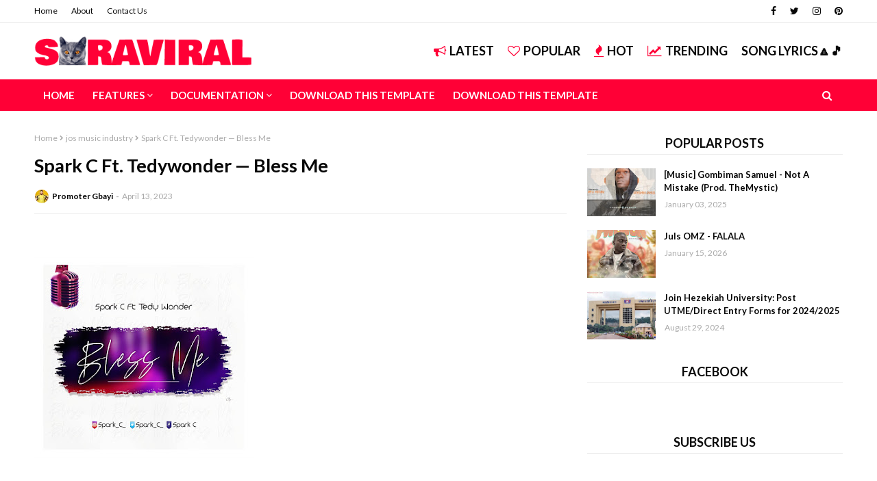

--- FILE ---
content_type: text/javascript; charset=UTF-8
request_url: https://www.jiggynonstop.com.ng/feeds/posts/default/-/jos%20music%20industry?alt=json-in-script&max-results=3&callback=jQuery112401416953546470654_1769020437123&_=1769020437124
body_size: 5303
content:
// API callback
jQuery112401416953546470654_1769020437123({"version":"1.0","encoding":"UTF-8","feed":{"xmlns":"http://www.w3.org/2005/Atom","xmlns$openSearch":"http://a9.com/-/spec/opensearchrss/1.0/","xmlns$blogger":"http://schemas.google.com/blogger/2008","xmlns$georss":"http://www.georss.org/georss","xmlns$gd":"http://schemas.google.com/g/2005","xmlns$thr":"http://purl.org/syndication/thread/1.0","id":{"$t":"tag:blogger.com,1999:blog-3653094930866897190"},"updated":{"$t":"2026-01-21T04:47:50.083-08:00"},"category":[{"term":"Education"},{"term":"Song lyrics"},{"term":"9ja latest music"},{"term":"entertainment"},{"term":"Gossip"},{"term":"👌Latest Music"},{"term":"bauchi state music industry"},{"term":"Kaduna music industry"},{"term":"African music"},{"term":"audio + video"},{"term":"Abuja music industry"},{"term":"Ep"},{"term":"Northern nigeria music"},{"term":"jos music industry"},{"term":"zambian music"},{"term":"Football"},{"term":"Lagos music industry"},{"term":"🔥 Gospel Music"},{"term":"Event"},{"term":"News"},{"term":"Artist Biography"},{"term":"Music"},{"term":"Freebeat"},{"term":"Dj mixtapes"},{"term":"MUSIC ALBUM"},{"term":"articles"},{"term":"Job updates"},{"term":"latest nigerian news"},{"term":"business"},{"term":"Awards"},{"term":"scholarships"},{"term":"Adamawa state music industry"},{"term":"kaduna state"},{"term":"Biography"},{"term":"South africa"},{"term":"nasarawa state artist"},{"term":"Taraba state music"},{"term":"🔥 Gospel"},{"term":"Politics news"},{"term":"Naija music Videos"},{"term":"Benue state music industry"},{"term":"Mixtape"},{"term":"Latest comedy videos"},{"term":"minna music industry"},{"term":"wizkid"},{"term":"Album"},{"term":"Kano state updates"},{"term":"Health and Lifestyle"},{"term":"Burna boy songs"},{"term":"International News"},{"term":"bauchi state"},{"term":"free beat"},{"term":"davido latest songs"},{"term":"CELEBRITY GIST"},{"term":"VIDEO"},{"term":"Lagos state"},{"term":"Nasty c"},{"term":"yoga"},{"term":"foreign movie"},{"term":"Mavin records songs"},{"term":"Tekno latest songs"},{"term":"American music"},{"term":"Gospel"},{"term":"Movie"},{"term":"Technology talks"},{"term":"top 10 songs"},{"term":"Breaking news"},{"term":"French Movies"},{"term":"Kizz daniel latest songs"},{"term":"Skiibii latest songs"},{"term":"Sport news"},{"term":"Zinoleesky latest songs"},{"term":"pejar King"},{"term":"BbNaija updates"},{"term":"Birthday"},{"term":"Blaqbonez updates"},{"term":"Colleges updates"},{"term":"GIST"},{"term":"Indian movies"},{"term":"Portable"},{"term":"naira marley songs"},{"term":"rema songs"},{"term":"vector latest songs"},{"term":"Japanese movies"},{"term":"Oxlade"},{"term":"Polytechnics updates"},{"term":"joeboy songs"},{"term":"mayorkun songs"},{"term":"Bella shmurda updates"},{"term":"Dj Ab black"},{"term":"Fireboy latest songs"},{"term":"Gombe music industry"},{"term":"Korean movies"},{"term":"Next rated artists"},{"term":"Victor AD"},{"term":"adekunle gold latest songs"},{"term":"erigga latest songs"},{"term":"tiwa savage latest songs"},{"term":"yemi alade songs"},{"term":"Crime"},{"term":"Dbanj latest songs"},{"term":"Dj cuppy"},{"term":"Dremo latest songs"},{"term":"Flavour latest songs"},{"term":"Magnito latest songs"},{"term":"Mr eazi latest songs"},{"term":"Niniola"},{"term":"Olamide songs"},{"term":"Omah lay"},{"term":"Trending"},{"term":"buju latest songs"},{"term":"falz songs"},{"term":"realblogmusic"},{"term":"teni"},{"term":"wande coal latest songs"},{"term":"Amtentertain"},{"term":"Blog"},{"term":"Brt shadow promotions"},{"term":"Cdq songs"},{"term":"Cheque"},{"term":"Chinko.Ekun songs"},{"term":"Gombe"},{"term":"Ice prince updates"},{"term":"Jos"},{"term":"Neco and Waec"},{"term":"Odumodublvck"},{"term":"Oritse Femi"},{"term":"Peruzzi songs"},{"term":"Plateau state"},{"term":"Post Utme updates"},{"term":"Rexxie"},{"term":"Simi latest songs"},{"term":"Timaya latest songs"},{"term":"Videos"},{"term":"ckay latest songs"},{"term":"death"},{"term":"reminisce"},{"term":"runtown latest songs"},{"term":"tems"},{"term":" Ujor Goodness okuoma"},{"term":"Adamawa state"},{"term":"Almasihu"},{"term":"Blaqbonez"},{"term":"Blogging"},{"term":"Boj songs"},{"term":"CHALLENGE"},{"term":"Cardi b updates"},{"term":"Chinese Movies"},{"term":"Chocolate city"},{"term":"DJ KHAYVIBEZ"},{"term":"DJ SKIMMER"},{"term":"Dj crispy"},{"term":"DjMondo"},{"term":"Dope Hackaliah"},{"term":"G-ben"},{"term":"Gov. Fintiri"},{"term":"Hypeman Pops"},{"term":"IMO state news"},{"term":"Jamb updates"},{"term":"Kcee latest songs"},{"term":"Lil frosh songs"},{"term":"Lyrics Video"},{"term":"Lyta latest songs"},{"term":"Mahde"},{"term":"Mr P latest songs"},{"term":"Newine"},{"term":"Not All That"},{"term":"Nysc news"},{"term":"Performance"},{"term":"Prince Julee"},{"term":"Qdot"},{"term":"Quiddy"},{"term":"REAL NAIJA MUSIC"},{"term":"Reekadoo banks latest music"},{"term":"Rema"},{"term":"Rudeboy"},{"term":"Ruger"},{"term":"Say hi to Kelly"},{"term":"Sean tizzle songs"},{"term":"Strike update"},{"term":"Technician"},{"term":"Thai movies"},{"term":"Uk Tour"},{"term":"You Deserve It"},{"term":"best of Asake"},{"term":"chocolate city cypher"},{"term":"diamond platnumz latest songs"},{"term":"dice ailes latest songs"},{"term":"donjazzy"},{"term":"featured"},{"term":"gh"},{"term":"gombe artist"},{"term":"https:\/\/www.youtube.com\/watch?v=BmC6EiV-cjY"},{"term":"https:\/\/www.youtube.com\/watch?v=HYQPq4wQIAA"},{"term":"https:\/\/www.youtube.com\/watch?v=_kJJf4gC8tg"},{"term":"https:\/\/www.youtube.com\/watch?v=oiehwAVzymc"},{"term":"https:\/\/youtu.be\/-GRWGUQn5ZU"},{"term":"https:\/\/youtu.be\/-HY9u9Amiko"},{"term":"https:\/\/youtu.be\/0C0Awrmf7Iw"},{"term":"https:\/\/youtu.be\/0S6HEuCxmJU"},{"term":"https:\/\/youtu.be\/3SRv5GMkwlc"},{"term":"https:\/\/youtu.be\/7U4v9gRreLY"},{"term":"https:\/\/youtu.be\/9BWtNr6oDwA"},{"term":"https:\/\/youtu.be\/9iIBKhsn6O0"},{"term":"https:\/\/youtu.be\/9mFjhxtJ3CE"},{"term":"https:\/\/youtu.be\/A_TyFUXks8s"},{"term":"https:\/\/youtu.be\/AzY9rkm3T1E"},{"term":"https:\/\/youtu.be\/B7NiFIoYHvk"},{"term":"https:\/\/youtu.be\/DT5sWwWWmmA"},{"term":"https:\/\/youtu.be\/E8dnv1K9zrU"},{"term":"https:\/\/youtu.be\/EwaWlYcnFBs"},{"term":"https:\/\/youtu.be\/FSfK0IhVVf0"},{"term":"https:\/\/youtu.be\/Hva-7WhJEEc"},{"term":"https:\/\/youtu.be\/JnkSuOdIJ-8"},{"term":"https:\/\/youtu.be\/KyYR9UeFn1A"},{"term":"https:\/\/youtu.be\/Lmn82RPR4tE"},{"term":"https:\/\/youtu.be\/NbhAFsFTcuw"},{"term":"https:\/\/youtu.be\/NzZIgGH7Kzk"},{"term":"https:\/\/youtu.be\/O0SbFiE6LMk"},{"term":"https:\/\/youtu.be\/O4CxjiBG2Sk"},{"term":"https:\/\/youtu.be\/OZXQCvrw0Hw"},{"term":"https:\/\/youtu.be\/PNfkgIp8Irk"},{"term":"https:\/\/youtu.be\/Po4SHClQxK4"},{"term":"https:\/\/youtu.be\/QQMKIHDpX4s"},{"term":"https:\/\/youtu.be\/Q_9DNG__8vM"},{"term":"https:\/\/youtu.be\/R_uFCw4Fh_Q"},{"term":"https:\/\/youtu.be\/RhgO6tMycIk"},{"term":"https:\/\/youtu.be\/TVJRvLef0uw"},{"term":"https:\/\/youtu.be\/TkYMfKGRTDo"},{"term":"https:\/\/youtu.be\/UXx_Nyql8lI"},{"term":"https:\/\/youtu.be\/XP3aoQrGmzY"},{"term":"https:\/\/youtu.be\/X_-pV4SBhx4"},{"term":"https:\/\/youtu.be\/Yrlqf0-hlew"},{"term":"https:\/\/youtu.be\/_lHOhxjOtQU"},{"term":"https:\/\/youtu.be\/aVNDKkfNsfk"},{"term":"https:\/\/youtu.be\/bDlzD92vXCM"},{"term":"https:\/\/youtu.be\/dE9IIqcHX1Y"},{"term":"https:\/\/youtu.be\/fDqfvM_Xf58"},{"term":"https:\/\/youtu.be\/fSXA1hhifWU"},{"term":"https:\/\/youtu.be\/gvsLxgYZ6I8"},{"term":"https:\/\/youtu.be\/jjWn8VZ_IUE"},{"term":"https:\/\/youtu.be\/kbWDKcoiM7w"},{"term":"https:\/\/youtu.be\/lvRHyR32lr0"},{"term":"https:\/\/youtu.be\/lvr8zWZr-aI"},{"term":"https:\/\/youtu.be\/ndviNgHCRNY"},{"term":"https:\/\/youtu.be\/oqMHzgs4uww"},{"term":"https:\/\/youtu.be\/pNfTI9qS7E4"},{"term":"https:\/\/youtu.be\/qOlycbpdooc"},{"term":"https:\/\/youtu.be\/r24sk5aikBM"},{"term":"https:\/\/youtu.be\/spTepwLAFH0"},{"term":"https:\/\/youtu.be\/tLWk8dadN24"},{"term":"https:\/\/youtu.be\/tXhknKf__Fo"},{"term":"https:\/\/youtu.be\/v5Z9cUOB7UQ"},{"term":"https:\/\/youtu.be\/vsm-T9uBH4U"},{"term":"https:\/\/youtu.be\/wdJgjc4h1Yk"},{"term":"https:\/\/youtu.be\/xEzjQlw9aqM"},{"term":"https:\/\/youtu.be\/y6ad7WV7f34"},{"term":"https:\/\/youtu.be\/zszG9lQYgkg"},{"term":"masterkraft"},{"term":"nel carter songs"},{"term":"patoranking latest songs"},{"term":"pheelz"},{"term":"photography"},{"term":"phyno songs"},{"term":"refix Beat"},{"term":"roddy pee"},{"term":"update"},{"term":"ycee songs"}],"title":{"type":"text","$t":".Jiggy Nonstop media"},"subtitle":{"type":"html","$t":""},"link":[{"rel":"http://schemas.google.com/g/2005#feed","type":"application/atom+xml","href":"http:\/\/www.jiggynonstop.com.ng\/feeds\/posts\/default"},{"rel":"self","type":"application/atom+xml","href":"http:\/\/www.blogger.com\/feeds\/3653094930866897190\/posts\/default\/-\/jos+music+industry?alt=json-in-script\u0026max-results=3"},{"rel":"alternate","type":"text/html","href":"http:\/\/www.jiggynonstop.com.ng\/search\/label\/jos%20music%20industry"},{"rel":"hub","href":"http://pubsubhubbub.appspot.com/"},{"rel":"next","type":"application/atom+xml","href":"http:\/\/www.blogger.com\/feeds\/3653094930866897190\/posts\/default\/-\/jos+music+industry\/-\/jos+music+industry?alt=json-in-script\u0026start-index=4\u0026max-results=3"}],"author":[{"name":{"$t":"Unknown"},"email":{"$t":"noreply@blogger.com"},"gd$image":{"rel":"http://schemas.google.com/g/2005#thumbnail","width":"16","height":"16","src":"https:\/\/img1.blogblog.com\/img\/b16-rounded.gif"}}],"generator":{"version":"7.00","uri":"http://www.blogger.com","$t":"Blogger"},"openSearch$totalResults":{"$t":"195"},"openSearch$startIndex":{"$t":"1"},"openSearch$itemsPerPage":{"$t":"3"},"entry":[{"id":{"$t":"tag:blogger.com,1999:blog-3653094930866897190.post-5816017089365507758"},"published":{"$t":"2024-02-13T22:55:00.000-08:00"},"updated":{"$t":"2024-02-13T22:55:49.364-08:00"},"category":[{"scheme":"http://www.blogger.com/atom/ns#","term":"jos music industry"}],"title":{"type":"text","$t":"[Music] Shedy Adams - Therapy (Prod. Vicman)"},"content":{"type":"html","$t":"\u003Cp\u003E\u0026nbsp;\u003C\/p\u003E\u003Cdiv class=\"separator\" style=\"clear: both; text-align: center;\"\u003E\u003Ca href=\"https:\/\/blogger.googleusercontent.com\/img\/b\/R29vZ2xl\/AVvXsEiHa6REl9ORhtmaasR9-tTxLW4HJycjki5SuFL1XqZVhyvm0R2aLZ5qc_wPS4ZTA06h0GUMqkSmhJxzGYaLo77DlwsXATcs1ccaRn7aqPCaIecdtKlKr-7dqe5Zr20DVWRms6rk58VN0KOKgnyEx5G6yoQB8MBWeOu1GRiHqK6Y4oGnqdkQp3zvAQ\/s2560\/IMG-20240209-WA0078.jpg\" style=\"margin-left: 1em; margin-right: 1em;\"\u003E\u003Cimg border=\"0\" data-original-height=\"2560\" data-original-width=\"2560\" src=\"https:\/\/blogger.googleusercontent.com\/img\/b\/R29vZ2xl\/AVvXsEiHa6REl9ORhtmaasR9-tTxLW4HJycjki5SuFL1XqZVhyvm0R2aLZ5qc_wPS4ZTA06h0GUMqkSmhJxzGYaLo77DlwsXATcs1ccaRn7aqPCaIecdtKlKr-7dqe5Zr20DVWRms6rk58VN0KOKgnyEx5G6yoQB8MBWeOu1GRiHqK6Y4oGnqdkQp3zvAQ\/s16000\/IMG-20240209-WA0078.jpg\" title=\"[Music] Shedy Adams - Therapy (Prod. Vicman)\" \/\u003E\u003C\/a\u003E\u003C\/div\u003E[Music] Shedy Adams - Therapy\u0026nbsp;\u003Cp\u003E\u003C\/p\u003E\u003Cp\u003E\u0026nbsp;\u003C\/p\u003E\u003Cp\u003EJos - Nigerian based artist '\u003Cb\u003ESHEDY ADAMS\u003C\/b\u003E', Also known as lover boy, would not let the valentines pass without giving lovers a hit go vibe to, he dropped a new song titled 'THERAPY'.\u0026nbsp;\u003C\/p\u003E\u003Cp\u003E\u003Cb\u003E\u003C\/b\u003E\u003C\/p\u003E\u003Cblockquote\u003E\u003Cp\u003E\u003Cb\u003E\u003Ca href=\"https:\/\/www.jiggynonstop.com.ng\/2024\/02\/mixtape-cooldj-sunnyjay-mashup-mixtape.html\"\u003ETRENDING: 🔥Mixtape] CoolDj Sunnyjay - Mashup Mixtape\u003C\/a\u003E\u003C\/b\u003E\u003C\/p\u003E\u003Cp\u003E\u003C\/p\u003E\u003C\/blockquote\u003E\u003Cp\u003E\u003Cbr \/\u003E\u003C\/p\u003E\u003Cp\u003EThis serves as Shedy Adams first song for the year 2024. Therapy is An Afro-love song, it was produced by Vicman. Shedy Adams hopes to keep the flag flying, from this new release, he wants to keep it consistent. Download and share;\u003C\/p\u003E\u003Cp\u003E\u003Cbr \/\u003E\u003C\/p\u003E\u003Cp\u003E\u003Cbr \/\u003E\u003C\/p\u003E\u003Cp\u003E\u003Ci\u003E\u003Cb\u003E\u003Ca href=\"https:\/\/www.opendrive.com\/download\/OTdfODIyODM1MDRfaVB1M2M?folder_id=OTdfNzA1NjM3M19rVkpLYQ\"\u003EDOWNLOAD MUSIC\u003C\/a\u003E\u003C\/b\u003E\u003C\/i\u003E\u003C\/p\u003E\u003Cp\u003E\u003Ci\u003E\u003Cb\u003E\u003Ca href=\"https:\/\/www.opendrive.com\/download\/OTdfODIyODM1MDRfaVB1M2M?folder_id=OTdfNzA1NjM3M19rVkpLYQ\"\u003ETHERAPY\u003C\/a\u003E\u003C\/b\u003E\u003C\/i\u003E\u003C\/p\u003E\u003Cp\u003E\u003Ci\u003E\u003Cb\u003E\u003Cbr \/\u003E\u003C\/b\u003E\u003C\/i\u003E\u003C\/p\u003E\u003Cp\u003E\u003Ci\u003E\u003Cb\u003E\u003Cbr \/\u003E\u003C\/b\u003E\u003C\/i\u003E\u003C\/p\u003E\u003Cp\u003E\u003Ci\u003E\u003Cb\u003ESTREAM ON AUDIOMACK\n  \u003Ciframe frameborder=\"0\" height=\"252\" scrolling=\"no\" src=\"https:\/\/audiomack.com\/embed\/shedy-adams\/song\/therapy-wave\" title=\"Therapy Wave\" width=\"100%\"\u003E\u003C\/iframe\u003E\n  \n  \u003C\/b\u003E\u003C\/i\u003E\u003C\/p\u003E"},"link":[{"rel":"replies","type":"application/atom+xml","href":"http:\/\/www.jiggynonstop.com.ng\/feeds\/5816017089365507758\/comments\/default","title":"Post Comments"},{"rel":"replies","type":"text/html","href":"http:\/\/www.jiggynonstop.com.ng\/2024\/02\/music-shedy-adams-therapy-prod-vicman.html#comment-form","title":"1 Comments"},{"rel":"edit","type":"application/atom+xml","href":"http:\/\/www.blogger.com\/feeds\/3653094930866897190\/posts\/default\/5816017089365507758"},{"rel":"self","type":"application/atom+xml","href":"http:\/\/www.blogger.com\/feeds\/3653094930866897190\/posts\/default\/5816017089365507758"},{"rel":"alternate","type":"text/html","href":"http:\/\/www.jiggynonstop.com.ng\/2024\/02\/music-shedy-adams-therapy-prod-vicman.html","title":"[Music] Shedy Adams - Therapy (Prod. Vicman)"}],"author":[{"name":{"$t":"Unknown"},"email":{"$t":"noreply@blogger.com"},"gd$image":{"rel":"http://schemas.google.com/g/2005#thumbnail","width":"16","height":"16","src":"https:\/\/img1.blogblog.com\/img\/b16-rounded.gif"}}],"media$thumbnail":{"xmlns$media":"http://search.yahoo.com/mrss/","url":"https:\/\/blogger.googleusercontent.com\/img\/b\/R29vZ2xl\/AVvXsEiHa6REl9ORhtmaasR9-tTxLW4HJycjki5SuFL1XqZVhyvm0R2aLZ5qc_wPS4ZTA06h0GUMqkSmhJxzGYaLo77DlwsXATcs1ccaRn7aqPCaIecdtKlKr-7dqe5Zr20DVWRms6rk58VN0KOKgnyEx5G6yoQB8MBWeOu1GRiHqK6Y4oGnqdkQp3zvAQ\/s72-c\/IMG-20240209-WA0078.jpg","height":"72","width":"72"},"thr$total":{"$t":"1"}},{"id":{"$t":"tag:blogger.com,1999:blog-3653094930866897190.post-18784047737371073"},"published":{"$t":"2024-01-16T06:32:00.000-08:00"},"updated":{"$t":"2024-01-16T06:32:54.965-08:00"},"category":[{"scheme":"http://www.blogger.com/atom/ns#","term":"jos music industry"}],"title":{"type":"text","$t":" Oma P Ft. Young G - Zaddy Remix Mp3 Download"},"content":{"type":"html","$t":"\u003Cp\u003E\u0026nbsp;\u003C\/p\u003E\u003Cdiv class=\"separator\" style=\"clear: both; text-align: center;\"\u003E\u003Ca href=\"https:\/\/blogger.googleusercontent.com\/img\/b\/R29vZ2xl\/AVvXsEg-OL6ZTAMgVL8LSPGC08c9nBewJ131vaVQJ6j3BlaBdYydde2tdZ9wlcPceDL-LRYQTrsvV1mxoRGO5WkPRczq5FKTQZ55LenTJnQe25nvwK4KV5tTSHyb7OYbnvTmLyCepk7HoYty0j2mTng2xH5jgGUo12cSN0MsZph1qDxz_gd-iCEmOszdZQ\/s600\/IMG-20240116-WA0009-scaled.jpg\" imageanchor=\"1\" style=\"margin-left: 1em; margin-right: 1em;\"\u003E\u003Cimg border=\"0\" data-original-height=\"600\" data-original-width=\"600\" src=\"https:\/\/blogger.googleusercontent.com\/img\/b\/R29vZ2xl\/AVvXsEg-OL6ZTAMgVL8LSPGC08c9nBewJ131vaVQJ6j3BlaBdYydde2tdZ9wlcPceDL-LRYQTrsvV1mxoRGO5WkPRczq5FKTQZ55LenTJnQe25nvwK4KV5tTSHyb7OYbnvTmLyCepk7HoYty0j2mTng2xH5jgGUo12cSN0MsZph1qDxz_gd-iCEmOszdZQ\/s16000\/IMG-20240116-WA0009-scaled.jpg\" title=\"Oma P Ft. Young G Zaddy Remix Mp3 Download\" \/\u003E\u003C\/a\u003E\u003C\/div\u003E\u003Cbr \/\u003E\u003Cp\u003E\u003C\/p\u003E\u003Cp\u003E\u003Cbr \/\u003E\u003C\/p\u003E\u003Cp\u003EOma P Ft. Young G Zaddy Remix Mp3 Download\u0026nbsp;\u003C\/p\u003E\u003Cp\u003ETo set the new year in motion \u003Cb\u003EOma P\u003C\/b\u003E unveils the Remix for his hit hiphop track “\u003Cb\u003EZaddy\u003C\/b\u003E”. Featuring \u003Cb\u003EYoung Gee\u003C\/b\u003E, this collaboration is characterized by finesse and lifestyle as it clearly defines hiphop culture and a ballers lifestyle.\u003C\/p\u003E\u003Cp\u003E\u003Cbr \/\u003E\u003C\/p\u003E\u003Cp\u003EThis is why they call him Zaddy!\u003C\/p\u003E\u003Cp\u003E\u003Cbr \/\u003E\u003C\/p\u003E\u003Cp\u003EListen and enjoy\u003C\/p\u003E\u003Cp\u003E\u003Cbr \/\u003E\u003C\/p\u003E\u003Cp\u003ESigned: Kareem Music Empire ©️ 2024\u003C\/p\u003E\u003Cp\u003E\u003Cbr \/\u003E\u003C\/p\u003E\u003Cp\u003E\u003Cb\u003E\u003Ca href=\"https:\/\/www.djbombo.com.ng\/wp-content\/uploads\/2024\/01\/Oma-P-Ft.-Young-G-%E2%80%93-Zaddy-Remix.mp3\"\u003EDOWNLOAD MUSIC\u003C\/a\u003E\u003C\/b\u003E\u003C\/p\u003E\u003Cp\u003E\u003Cb\u003E\u003Ca href=\"https:\/\/www.djbombo.com.ng\/wp-content\/uploads\/2024\/01\/Oma-P-Ft.-Young-G-%E2%80%93-Zaddy-Remix.mp3\"\u003EZADDY REMIX\u003C\/a\u003E\u003C\/b\u003E\u003C\/p\u003E\u003Cp\u003E\u003Cbr \/\u003E\u003C\/p\u003E\u003Cp\u003E\u003Cbr \/\u003E\u003C\/p\u003E"},"link":[{"rel":"replies","type":"application/atom+xml","href":"http:\/\/www.jiggynonstop.com.ng\/feeds\/18784047737371073\/comments\/default","title":"Post Comments"},{"rel":"replies","type":"text/html","href":"http:\/\/www.jiggynonstop.com.ng\/2024\/01\/oma-p-ft-young-g-zaddy-remix-mp3.html#comment-form","title":"0 Comments"},{"rel":"edit","type":"application/atom+xml","href":"http:\/\/www.blogger.com\/feeds\/3653094930866897190\/posts\/default\/18784047737371073"},{"rel":"self","type":"application/atom+xml","href":"http:\/\/www.blogger.com\/feeds\/3653094930866897190\/posts\/default\/18784047737371073"},{"rel":"alternate","type":"text/html","href":"http:\/\/www.jiggynonstop.com.ng\/2024\/01\/oma-p-ft-young-g-zaddy-remix-mp3.html","title":" Oma P Ft. Young G - Zaddy Remix Mp3 Download"}],"author":[{"name":{"$t":"Unknown"},"email":{"$t":"noreply@blogger.com"},"gd$image":{"rel":"http://schemas.google.com/g/2005#thumbnail","width":"16","height":"16","src":"https:\/\/img1.blogblog.com\/img\/b16-rounded.gif"}}],"media$thumbnail":{"xmlns$media":"http://search.yahoo.com/mrss/","url":"https:\/\/blogger.googleusercontent.com\/img\/b\/R29vZ2xl\/AVvXsEg-OL6ZTAMgVL8LSPGC08c9nBewJ131vaVQJ6j3BlaBdYydde2tdZ9wlcPceDL-LRYQTrsvV1mxoRGO5WkPRczq5FKTQZ55LenTJnQe25nvwK4KV5tTSHyb7OYbnvTmLyCepk7HoYty0j2mTng2xH5jgGUo12cSN0MsZph1qDxz_gd-iCEmOszdZQ\/s72-c\/IMG-20240116-WA0009-scaled.jpg","height":"72","width":"72"},"thr$total":{"$t":"0"}},{"id":{"$t":"tag:blogger.com,1999:blog-3653094930866897190.post-5256304784488051305"},"published":{"$t":"2023-12-22T00:43:00.000-08:00"},"updated":{"$t":"2023-12-22T00:43:57.265-08:00"},"category":[{"scheme":"http://www.blogger.com/atom/ns#","term":"jos music industry"}],"title":{"type":"text","$t":"[Music] Lil Deey - Bellingham (Prod. Realtricks)"},"content":{"type":"html","$t":"\u003Cp\u003E\u0026nbsp;\u003C\/p\u003E\u003Cdiv class=\"separator\" style=\"clear: both; text-align: center;\"\u003E\u003Ca href=\"https:\/\/blogger.googleusercontent.com\/img\/b\/R29vZ2xl\/AVvXsEj-vdF8ti6AOyL6eISTu2mrWljqE2YeILq8jFjNhQTgnn_U4XujfagCkmbCKBgSgLyYyeuUrlbPLPE1YuVjjlCKyVqCCmOMCDBvho-QMqkoVYQd890hGs1os8r3IHGqSrobdpmZ8YlPMrPYFfBeniBkSPoQgxjJgz_8BQK0LfQ0_wDYE7F7QqZjkQ\/s1080\/FB_IMG_1703234125424.jpg\" style=\"margin-left: 1em; margin-right: 1em;\"\u003E\u003Cimg border=\"0\" data-original-height=\"1080\" data-original-width=\"1080\" src=\"https:\/\/blogger.googleusercontent.com\/img\/b\/R29vZ2xl\/AVvXsEj-vdF8ti6AOyL6eISTu2mrWljqE2YeILq8jFjNhQTgnn_U4XujfagCkmbCKBgSgLyYyeuUrlbPLPE1YuVjjlCKyVqCCmOMCDBvho-QMqkoVYQd890hGs1os8r3IHGqSrobdpmZ8YlPMrPYFfBeniBkSPoQgxjJgz_8BQK0LfQ0_wDYE7F7QqZjkQ\/s16000\/FB_IMG_1703234125424.jpg\" title=\"Music] Lil-Deey - God (prod. Greezbeatz)\" \/\u003E\u003C\/a\u003E\u003C\/div\u003E[Music] Lil Deey - Bellingham (Prod. Realtricks)\u003Cp\u003E\u003C\/p\u003E\u003Cp\u003E\u003Cbr \/\u003E\u003C\/p\u003E\u003Cp\u003ENigerian fast rising artist\u003Ca href=\"https:\/\/www.jiggynonstop.com.ng\/2023\/09\/music-lil-deey-god-prod-greezbeatz.html?m=1\"\u003E '\u003Cb\u003ELIL DEEY\u003C\/b\u003E\u003C\/a\u003E', has blessed fans with his last music release for 2023. A new hit song titled '\u003Cb\u003EBELLINGHAM\u003C\/b\u003E'.\u003C\/p\u003E\u003Cp\u003E\u003Cbr \/\u003E\u003C\/p\u003E\u003Cp\u003EThe new song which is a hit Afropop song is titled after Real Madrid's Wonder kid; '\u003Cb\u003EBELLINGHAM\u003C\/b\u003E', and how he praised the footballer's handsomeness and football skills.\u003C\/p\u003E\u003Cp\u003E\u003Cbr \/\u003E\u003C\/p\u003E\u003Cp\u003E\u003Cb\u003E\u003Ca href=\"goog_1266204523\"\u003E\u003C\/a\u003E\u003C\/b\u003E\u003C\/p\u003E\u003Cblockquote\u003E\u003Cb\u003E\u003Ca href=\"https:\/\/www.jiggynonstop.com.ng\/2023\/09\/music-lil-deey-god-prod-greezbeatz.html?m=1\"\u003ETRENDING: 🔥Music] Lil-Deey - God (prod. Greezbeatz)\u003C\/a\u003E\u003C\/b\u003E\u003C\/blockquote\u003E\u003Cp\u003E\u003C\/p\u003E\u003Cp\u003E\u003Cbr \/\u003E\u003C\/p\u003E\u003Cp\u003EThe new song Bellingham was dropped after Lil Deey's previous song '\u003Cb\u003E\u003Ca href=\"https:\/\/www.jiggynonstop.com.ng\/2023\/09\/music-lil-deey-god-prod-greezbeatz.html?m=1\"\u003EGOD\u003C\/a\u003E\u003C\/b\u003E'.\u003C\/p\u003E\u003Cp\u003E\u003Cbr \/\u003E\u003C\/p\u003E\u003Cp\u003EProduced by Realtricks, Lil Deey also got the video to this release coming real quick.\u003C\/p\u003E\u003Cp\u003E\u003Cbr \/\u003E\u003C\/p\u003E\u003Cp\u003EDownload, Vibe and share!!!\u003C\/p\u003E\u003Cp\u003E\u003Cbr \/\u003E\u003C\/p\u003E\u003Cp\u003E\u003Cb\u003E\u003Cbr \/\u003E\u003C\/b\u003E\u003C\/p\u003E\u003Cp\u003E\u003Cb\u003E\u003Ca href=\"https:\/\/www.opendrive.com\/download\/NjVfNzY0MDM2MDRfbmNXRjk?folder_id=NjVfMTQ2MDk0NDJfNGV3ZE4\"\u003EDOWNLOAD MUSIC\u003C\/a\u003E\u003C\/b\u003E\u003C\/p\u003E\u003Cp\u003E\u003Cb\u003E\u003Ca href=\"https:\/\/www.opendrive.com\/download\/NjVfNzY0MDM2MDRfbmNXRjk?folder_id=NjVfMTQ2MDk0NDJfNGV3ZE4\"\u003EBELLINGHAM\u003C\/a\u003E\u003C\/b\u003E\u003C\/p\u003E\u003Cp\u003E\u003Cb\u003E\u003Cbr \/\u003E\u003C\/b\u003E\u003C\/p\u003E\u003Cp\u003E\u003Cb\u003E\u003Cbr \/\u003E\u003C\/b\u003E\u003C\/p\u003E\u003Cp\u003E\u003Cb\u003E\u003Ca href=\"https:\/\/songwhip.com\/lildeey\/bellingham\"\u003ESTREAM ONLINE\u003C\/a\u003E\u003C\/b\u003E\u003C\/p\u003E\u003Cp\u003E\u003Cb\u003E\u003Ca href=\"https:\/\/songwhip.com\/lildeey\/bellingham\"\u003ECLICK HERE\u003C\/a\u003E\u003C\/b\u003E\u003C\/p\u003E\u003Cp\u003E\u003Cbr \/\u003E\u003C\/p\u003E\u003Cp\u003E\u003Cbr \/\u003E\u003C\/p\u003E"},"link":[{"rel":"replies","type":"application/atom+xml","href":"http:\/\/www.jiggynonstop.com.ng\/feeds\/5256304784488051305\/comments\/default","title":"Post Comments"},{"rel":"replies","type":"text/html","href":"http:\/\/www.jiggynonstop.com.ng\/2023\/12\/music-lil-deey-bellingham-prod.html#comment-form","title":"0 Comments"},{"rel":"edit","type":"application/atom+xml","href":"http:\/\/www.blogger.com\/feeds\/3653094930866897190\/posts\/default\/5256304784488051305"},{"rel":"self","type":"application/atom+xml","href":"http:\/\/www.blogger.com\/feeds\/3653094930866897190\/posts\/default\/5256304784488051305"},{"rel":"alternate","type":"text/html","href":"http:\/\/www.jiggynonstop.com.ng\/2023\/12\/music-lil-deey-bellingham-prod.html","title":"[Music] Lil Deey - Bellingham (Prod. Realtricks)"}],"author":[{"name":{"$t":"Unknown"},"email":{"$t":"noreply@blogger.com"},"gd$image":{"rel":"http://schemas.google.com/g/2005#thumbnail","width":"16","height":"16","src":"https:\/\/img1.blogblog.com\/img\/b16-rounded.gif"}}],"media$thumbnail":{"xmlns$media":"http://search.yahoo.com/mrss/","url":"https:\/\/blogger.googleusercontent.com\/img\/b\/R29vZ2xl\/AVvXsEj-vdF8ti6AOyL6eISTu2mrWljqE2YeILq8jFjNhQTgnn_U4XujfagCkmbCKBgSgLyYyeuUrlbPLPE1YuVjjlCKyVqCCmOMCDBvho-QMqkoVYQd890hGs1os8r3IHGqSrobdpmZ8YlPMrPYFfBeniBkSPoQgxjJgz_8BQK0LfQ0_wDYE7F7QqZjkQ\/s72-c\/FB_IMG_1703234125424.jpg","height":"72","width":"72"},"thr$total":{"$t":"0"}}]}});

--- FILE ---
content_type: text/javascript; charset=UTF-8
request_url: https://www.jiggynonstop.com.ng/feeds/posts/default?alt=json-in-script&start-index=4331&max-results=1&callback=random_posts
body_size: 4517
content:
// API callback
random_posts({"version":"1.0","encoding":"UTF-8","feed":{"xmlns":"http://www.w3.org/2005/Atom","xmlns$openSearch":"http://a9.com/-/spec/opensearchrss/1.0/","xmlns$blogger":"http://schemas.google.com/blogger/2008","xmlns$georss":"http://www.georss.org/georss","xmlns$gd":"http://schemas.google.com/g/2005","xmlns$thr":"http://purl.org/syndication/thread/1.0","id":{"$t":"tag:blogger.com,1999:blog-3653094930866897190"},"updated":{"$t":"2026-01-21T04:47:50.083-08:00"},"category":[{"term":"Education"},{"term":"Song lyrics"},{"term":"9ja latest music"},{"term":"entertainment"},{"term":"Gossip"},{"term":"👌Latest Music"},{"term":"bauchi state music industry"},{"term":"Kaduna music industry"},{"term":"African music"},{"term":"audio + video"},{"term":"Abuja music industry"},{"term":"Ep"},{"term":"Northern nigeria music"},{"term":"jos music industry"},{"term":"zambian music"},{"term":"Football"},{"term":"Lagos music industry"},{"term":"🔥 Gospel Music"},{"term":"Event"},{"term":"News"},{"term":"Artist Biography"},{"term":"Music"},{"term":"Freebeat"},{"term":"Dj mixtapes"},{"term":"MUSIC ALBUM"},{"term":"articles"},{"term":"Job updates"},{"term":"latest nigerian news"},{"term":"business"},{"term":"Awards"},{"term":"scholarships"},{"term":"Adamawa state music industry"},{"term":"kaduna state"},{"term":"Biography"},{"term":"South africa"},{"term":"nasarawa state artist"},{"term":"Taraba state music"},{"term":"🔥 Gospel"},{"term":"Politics news"},{"term":"Naija music Videos"},{"term":"Benue state music industry"},{"term":"Mixtape"},{"term":"Latest comedy videos"},{"term":"minna music industry"},{"term":"wizkid"},{"term":"Album"},{"term":"Kano state updates"},{"term":"Health and Lifestyle"},{"term":"Burna boy songs"},{"term":"International News"},{"term":"bauchi state"},{"term":"free beat"},{"term":"davido latest songs"},{"term":"CELEBRITY GIST"},{"term":"VIDEO"},{"term":"Lagos state"},{"term":"Nasty c"},{"term":"yoga"},{"term":"foreign movie"},{"term":"Mavin records songs"},{"term":"Tekno latest songs"},{"term":"American music"},{"term":"Gospel"},{"term":"Movie"},{"term":"Technology talks"},{"term":"top 10 songs"},{"term":"Breaking news"},{"term":"French Movies"},{"term":"Kizz daniel latest songs"},{"term":"Skiibii latest songs"},{"term":"Sport news"},{"term":"Zinoleesky latest songs"},{"term":"pejar King"},{"term":"BbNaija updates"},{"term":"Birthday"},{"term":"Blaqbonez updates"},{"term":"Colleges updates"},{"term":"GIST"},{"term":"Indian movies"},{"term":"Portable"},{"term":"naira marley songs"},{"term":"rema songs"},{"term":"vector latest songs"},{"term":"Japanese movies"},{"term":"Oxlade"},{"term":"Polytechnics updates"},{"term":"joeboy songs"},{"term":"mayorkun songs"},{"term":"Bella shmurda updates"},{"term":"Dj Ab black"},{"term":"Fireboy latest songs"},{"term":"Gombe music industry"},{"term":"Korean movies"},{"term":"Next rated artists"},{"term":"Victor AD"},{"term":"adekunle gold latest songs"},{"term":"erigga latest songs"},{"term":"tiwa savage latest songs"},{"term":"yemi alade songs"},{"term":"Crime"},{"term":"Dbanj latest songs"},{"term":"Dj cuppy"},{"term":"Dremo latest songs"},{"term":"Flavour latest songs"},{"term":"Magnito latest songs"},{"term":"Mr eazi latest songs"},{"term":"Niniola"},{"term":"Olamide songs"},{"term":"Omah lay"},{"term":"Trending"},{"term":"buju latest songs"},{"term":"falz songs"},{"term":"realblogmusic"},{"term":"teni"},{"term":"wande coal latest songs"},{"term":"Amtentertain"},{"term":"Blog"},{"term":"Brt shadow promotions"},{"term":"Cdq songs"},{"term":"Cheque"},{"term":"Chinko.Ekun songs"},{"term":"Gombe"},{"term":"Ice prince updates"},{"term":"Jos"},{"term":"Neco and Waec"},{"term":"Odumodublvck"},{"term":"Oritse Femi"},{"term":"Peruzzi songs"},{"term":"Plateau state"},{"term":"Post Utme updates"},{"term":"Rexxie"},{"term":"Simi latest songs"},{"term":"Timaya latest songs"},{"term":"Videos"},{"term":"ckay latest songs"},{"term":"death"},{"term":"reminisce"},{"term":"runtown latest songs"},{"term":"tems"},{"term":" Ujor Goodness okuoma"},{"term":"Adamawa state"},{"term":"Almasihu"},{"term":"Blaqbonez"},{"term":"Blogging"},{"term":"Boj songs"},{"term":"CHALLENGE"},{"term":"Cardi b updates"},{"term":"Chinese Movies"},{"term":"Chocolate city"},{"term":"DJ KHAYVIBEZ"},{"term":"DJ SKIMMER"},{"term":"Dj crispy"},{"term":"DjMondo"},{"term":"Dope Hackaliah"},{"term":"G-ben"},{"term":"Gov. Fintiri"},{"term":"Hypeman Pops"},{"term":"IMO state news"},{"term":"Jamb updates"},{"term":"Kcee latest songs"},{"term":"Lil frosh songs"},{"term":"Lyrics Video"},{"term":"Lyta latest songs"},{"term":"Mahde"},{"term":"Mr P latest songs"},{"term":"Newine"},{"term":"Not All That"},{"term":"Nysc news"},{"term":"Performance"},{"term":"Prince Julee"},{"term":"Qdot"},{"term":"Quiddy"},{"term":"REAL NAIJA MUSIC"},{"term":"Reekadoo banks latest music"},{"term":"Rema"},{"term":"Rudeboy"},{"term":"Ruger"},{"term":"Say hi to Kelly"},{"term":"Sean tizzle songs"},{"term":"Strike update"},{"term":"Technician"},{"term":"Thai movies"},{"term":"Uk Tour"},{"term":"You Deserve It"},{"term":"best of Asake"},{"term":"chocolate city cypher"},{"term":"diamond platnumz latest songs"},{"term":"dice ailes latest songs"},{"term":"donjazzy"},{"term":"featured"},{"term":"gh"},{"term":"gombe artist"},{"term":"https:\/\/www.youtube.com\/watch?v=BmC6EiV-cjY"},{"term":"https:\/\/www.youtube.com\/watch?v=HYQPq4wQIAA"},{"term":"https:\/\/www.youtube.com\/watch?v=_kJJf4gC8tg"},{"term":"https:\/\/www.youtube.com\/watch?v=oiehwAVzymc"},{"term":"https:\/\/youtu.be\/-GRWGUQn5ZU"},{"term":"https:\/\/youtu.be\/-HY9u9Amiko"},{"term":"https:\/\/youtu.be\/0C0Awrmf7Iw"},{"term":"https:\/\/youtu.be\/0S6HEuCxmJU"},{"term":"https:\/\/youtu.be\/3SRv5GMkwlc"},{"term":"https:\/\/youtu.be\/7U4v9gRreLY"},{"term":"https:\/\/youtu.be\/9BWtNr6oDwA"},{"term":"https:\/\/youtu.be\/9iIBKhsn6O0"},{"term":"https:\/\/youtu.be\/9mFjhxtJ3CE"},{"term":"https:\/\/youtu.be\/A_TyFUXks8s"},{"term":"https:\/\/youtu.be\/AzY9rkm3T1E"},{"term":"https:\/\/youtu.be\/B7NiFIoYHvk"},{"term":"https:\/\/youtu.be\/DT5sWwWWmmA"},{"term":"https:\/\/youtu.be\/E8dnv1K9zrU"},{"term":"https:\/\/youtu.be\/EwaWlYcnFBs"},{"term":"https:\/\/youtu.be\/FSfK0IhVVf0"},{"term":"https:\/\/youtu.be\/Hva-7WhJEEc"},{"term":"https:\/\/youtu.be\/JnkSuOdIJ-8"},{"term":"https:\/\/youtu.be\/KyYR9UeFn1A"},{"term":"https:\/\/youtu.be\/Lmn82RPR4tE"},{"term":"https:\/\/youtu.be\/NbhAFsFTcuw"},{"term":"https:\/\/youtu.be\/NzZIgGH7Kzk"},{"term":"https:\/\/youtu.be\/O0SbFiE6LMk"},{"term":"https:\/\/youtu.be\/O4CxjiBG2Sk"},{"term":"https:\/\/youtu.be\/OZXQCvrw0Hw"},{"term":"https:\/\/youtu.be\/PNfkgIp8Irk"},{"term":"https:\/\/youtu.be\/Po4SHClQxK4"},{"term":"https:\/\/youtu.be\/QQMKIHDpX4s"},{"term":"https:\/\/youtu.be\/Q_9DNG__8vM"},{"term":"https:\/\/youtu.be\/R_uFCw4Fh_Q"},{"term":"https:\/\/youtu.be\/RhgO6tMycIk"},{"term":"https:\/\/youtu.be\/TVJRvLef0uw"},{"term":"https:\/\/youtu.be\/TkYMfKGRTDo"},{"term":"https:\/\/youtu.be\/UXx_Nyql8lI"},{"term":"https:\/\/youtu.be\/XP3aoQrGmzY"},{"term":"https:\/\/youtu.be\/X_-pV4SBhx4"},{"term":"https:\/\/youtu.be\/Yrlqf0-hlew"},{"term":"https:\/\/youtu.be\/_lHOhxjOtQU"},{"term":"https:\/\/youtu.be\/aVNDKkfNsfk"},{"term":"https:\/\/youtu.be\/bDlzD92vXCM"},{"term":"https:\/\/youtu.be\/dE9IIqcHX1Y"},{"term":"https:\/\/youtu.be\/fDqfvM_Xf58"},{"term":"https:\/\/youtu.be\/fSXA1hhifWU"},{"term":"https:\/\/youtu.be\/gvsLxgYZ6I8"},{"term":"https:\/\/youtu.be\/jjWn8VZ_IUE"},{"term":"https:\/\/youtu.be\/kbWDKcoiM7w"},{"term":"https:\/\/youtu.be\/lvRHyR32lr0"},{"term":"https:\/\/youtu.be\/lvr8zWZr-aI"},{"term":"https:\/\/youtu.be\/ndviNgHCRNY"},{"term":"https:\/\/youtu.be\/oqMHzgs4uww"},{"term":"https:\/\/youtu.be\/pNfTI9qS7E4"},{"term":"https:\/\/youtu.be\/qOlycbpdooc"},{"term":"https:\/\/youtu.be\/r24sk5aikBM"},{"term":"https:\/\/youtu.be\/spTepwLAFH0"},{"term":"https:\/\/youtu.be\/tLWk8dadN24"},{"term":"https:\/\/youtu.be\/tXhknKf__Fo"},{"term":"https:\/\/youtu.be\/v5Z9cUOB7UQ"},{"term":"https:\/\/youtu.be\/vsm-T9uBH4U"},{"term":"https:\/\/youtu.be\/wdJgjc4h1Yk"},{"term":"https:\/\/youtu.be\/xEzjQlw9aqM"},{"term":"https:\/\/youtu.be\/y6ad7WV7f34"},{"term":"https:\/\/youtu.be\/zszG9lQYgkg"},{"term":"masterkraft"},{"term":"nel carter songs"},{"term":"patoranking latest songs"},{"term":"pheelz"},{"term":"photography"},{"term":"phyno songs"},{"term":"refix Beat"},{"term":"roddy pee"},{"term":"update"},{"term":"ycee songs"}],"title":{"type":"text","$t":".Jiggy Nonstop media"},"subtitle":{"type":"html","$t":""},"link":[{"rel":"http://schemas.google.com/g/2005#feed","type":"application/atom+xml","href":"http:\/\/www.jiggynonstop.com.ng\/feeds\/posts\/default"},{"rel":"self","type":"application/atom+xml","href":"http:\/\/www.blogger.com\/feeds\/3653094930866897190\/posts\/default?alt=json-in-script\u0026start-index=4331\u0026max-results=1"},{"rel":"alternate","type":"text/html","href":"http:\/\/www.jiggynonstop.com.ng\/"},{"rel":"hub","href":"http://pubsubhubbub.appspot.com/"},{"rel":"previous","type":"application/atom+xml","href":"http:\/\/www.blogger.com\/feeds\/3653094930866897190\/posts\/default?alt=json-in-script\u0026start-index=4330\u0026max-results=1"},{"rel":"next","type":"application/atom+xml","href":"http:\/\/www.blogger.com\/feeds\/3653094930866897190\/posts\/default?alt=json-in-script\u0026start-index=4332\u0026max-results=1"}],"author":[{"name":{"$t":"Unknown"},"email":{"$t":"noreply@blogger.com"},"gd$image":{"rel":"http://schemas.google.com/g/2005#thumbnail","width":"16","height":"16","src":"https:\/\/img1.blogblog.com\/img\/b16-rounded.gif"}}],"generator":{"version":"7.00","uri":"http://www.blogger.com","$t":"Blogger"},"openSearch$totalResults":{"$t":"20125"},"openSearch$startIndex":{"$t":"4331"},"openSearch$itemsPerPage":{"$t":"1"},"entry":[{"id":{"$t":"tag:blogger.com,1999:blog-3653094930866897190.post-4447722914379414108"},"published":{"$t":"2024-08-16T14:18:00.001-07:00"},"updated":{"$t":"2024-08-16T14:20:06.868-07:00"},"category":[{"scheme":"http://www.blogger.com/atom/ns#","term":"Education"}],"title":{"type":"text","$t":"     FUTMINNA Cut-Off Marks | Federal University of Technology, Minna"},"content":{"type":"html","$t":"\u003Cbr \/\u003E\u003Cbr \/\u003E \u003Cbr \/\u003E\u003Cbr \/\u003E\u003Cbr \/\u003E\u003Cbr \/\u003EFUTMINNA Cut-Off Marks | Federal University of Technology, Minna\u003Cbr \/\u003E\u003Cbr \/\u003E\u003Cbr \/\u003EThe Federal University of Technology, Minna (FUTMINNA) has released its cut-off marks for the 2024\/2025 academic session admission exercise. Eligibility for the Post UTME screening exercise requires scoring at or above the established cut-off marks. The minimum cut-off is 150, with some courses requiring higher marks. In addition to meeting the specified UTME scores, candidates must also have the correct UTME subject combinations and the requisite 'O’ Level subjects at credit level, as detailed in the provided JAMB brochure link.\u003Cbr \/\u003E\u003Cbr \/\u003E\u003Cimg src=\"https:\/\/www.myschoolgist.com\/wp-content\/uploads\/2023\/02\/Federal-University-of-Technology-Minna-FUTMINNA.jpg\" \/\u003E\u003Cbr \/\u003E\u003Cbr \/\u003EThe Federal University of Technology, Minna (FUTMINNA), a reputable Nigerian educational institution established by the Federal Government in 1983, has disclosed the cut-off mark for the 2024\/2025 academic session’s admission process. This comprehensive blog post offers prospective students a detailed guide to understanding the admission cut-off mark, eligibility for the Post UTME screening exercise, and the various course requirements.\u003Cbr \/\u003E\u003Cbr \/\u003E\u003Cbr \/\u003EInformationDetails️ University Federal University of Technology, Minna (FUTMINNA)\u003Cbr \/\u003EAdmission Exercise 2024\/2025 academic session\u003Cbr \/\u003ECut-Off Marks Varies by programme, minimum 150\u003Cbr \/\u003EPost UTME Eligibility Score above cut-off in UTME\u003Cbr \/\u003ECourses Various courses across several fields\u003Cbr \/\u003EUTME Requirements Specific scores and subject combinations\u003Cbr \/\u003E‘O’ Level Requirement Requisite subjects at credit level\u003Cbr \/\u003E\u003Cbr \/\u003E\u003Cbr \/\u003EOn this page ↓[Show]\u003Cbr \/\u003EUnderstanding the FUTMINNA Admission Cut-off Mark\u003Cbr \/\u003E\u003Cbr \/\u003EThe cut-off mark is a key determinant of a student’s eligibility to participate in the Post UTME screening exercise. Scoring exactly or above FUTMINNA’s cut-off mark suggests that candidates are qualified and eligible for the Post UTME screening exercise. On the other hand, if a student’s marks fall below this cut-off, they are considered ineligible or unqualified for FUTMINNA’s Post UTME.\u003Cbr \/\u003E\u003Cbr \/\u003E\u003Cbr \/\u003E\u003Cbr \/\u003EFUTMINNA’s Cut-off Marks: The Breakdown\u003Cbr \/\u003E\u003Cbr \/\u003EThe university’s management has released specific cut-off marks for the 2024\/2025 academic session’s admission exercise. For most courses, candidates must have a minimum UTME score of 150. However, certain courses require higher cut-off marks. The recommended cut-off marks for various Schools\/Courses\/Programmes are detailed below:\u003Cbr \/\u003ECut-off Mark: 200Architecture\u003Cbr \/\u003ECut-off Mark: 180Computer Engineering\u003Cbr \/\u003EComputer Science\u003Cbr \/\u003ECyber Security Science\u003Cbr \/\u003ECut-off Mark: 170Electrical\/Electronic Engineering\u003Cbr \/\u003EMechatronics Engineering\u003Cbr \/\u003EChemical Engineering\u003Cbr \/\u003ECivil Engineering\u003Cbr \/\u003EMaterial and Metallurgical Engineering\u003Cbr \/\u003EMechanical Engineering\u003Cbr \/\u003EPetroleum and Gas Engineering\u003Cbr \/\u003EInformation Technology\u003Cbr \/\u003EBiochemistry\u003Cbr \/\u003EMicrobiology\u003Cbr \/\u003ECut-off Mark: 160Food Science and Technology\u003Cbr \/\u003ETelecommunication Engineering\u003Cbr \/\u003EAgric. and Bioresources Engineering\u003Cbr \/\u003EQuantity Surveying\u003Cbr \/\u003ECut-off Mark: 150Agriculture\u003Cbr \/\u003EWater Resources, Aquaculture \u0026amp; Fisheries Technology\u003Cbr \/\u003EBuilding\u003Cbr \/\u003EEstate Management \u0026amp; Valuation\u003Cbr \/\u003ESurveying and Geoinformatics\u003Cbr \/\u003EUrban and Regional Planning\u003Cbr \/\u003EInformation Science and Media Studies\u003Cbr \/\u003EEntrepreneurship\u003Cbr \/\u003ELogistics and Transport Management\u003Cbr \/\u003EProject Management Technology\u003Cbr \/\u003EAnimal Biology\u003Cbr \/\u003EPlant Biology\u003Cbr \/\u003EApplied Geophysics\u003Cbr \/\u003EChemistry\u003Cbr \/\u003EGeography\u003Cbr \/\u003EGeology\u003Cbr \/\u003EMathematics\u003Cbr \/\u003EPhysics\u003Cbr \/\u003EStatistics\u003Cbr \/\u003EEducational Technology\u003Cbr \/\u003EIndustrial and Technology Education\u003Cbr \/\u003ELibrary and Information Science\u003Cbr \/\u003EBiology Education\u003Cbr \/\u003EChemistry Education\u003Cbr \/\u003EGeography Education\u003Cbr \/\u003EMathematics Education\u003Cbr \/\u003EPhysics Education\u003Cbr \/\u003EWhat Else is Required?\u003Cbr \/\u003E\u003Cbr \/\u003EIn addition to meeting the specified minimum UTME scores for their chosen courses, candidates must also have the correct UTME subject combinations as prescribed in the JAMB Brochure, along with the requisite ‘O’ Level subjects at credit level.\u003Cbr \/\u003E\u003Cbr \/\u003E\u003Cbr \/\u003EFinal Words: Securing Admission into FUTMINNA\u003Cbr \/\u003E\u003Cbr \/\u003ESecuring admission into FUTMINNA requires strategic preparation, particularly in relation to the JAMB UTME, to meet and surpass the university’s cut-off mark. Aspiring students are advised to familiarise themselves with the cut-off marks for their preferred courses and to ensure they meet all other necessary requirements. This comprehensive guide should serve as a helpful resource in navigating the admission process into FUTMINNA for the 2024\/2025 academic session."},"link":[{"rel":"replies","type":"application/atom+xml","href":"http:\/\/www.jiggynonstop.com.ng\/feeds\/4447722914379414108\/comments\/default","title":"Post Comments"},{"rel":"replies","type":"text/html","href":"http:\/\/www.jiggynonstop.com.ng\/2024\/08\/futminna-cut-off-marks-federal.html#comment-form","title":"0 Comments"},{"rel":"edit","type":"application/atom+xml","href":"http:\/\/www.blogger.com\/feeds\/3653094930866897190\/posts\/default\/4447722914379414108"},{"rel":"self","type":"application/atom+xml","href":"http:\/\/www.blogger.com\/feeds\/3653094930866897190\/posts\/default\/4447722914379414108"},{"rel":"alternate","type":"text/html","href":"http:\/\/www.jiggynonstop.com.ng\/2024\/08\/futminna-cut-off-marks-federal.html","title":"     FUTMINNA Cut-Off Marks | Federal University of Technology, Minna"}],"author":[{"name":{"$t":"Unknown"},"email":{"$t":"noreply@blogger.com"},"gd$image":{"rel":"http://schemas.google.com/g/2005#thumbnail","width":"16","height":"16","src":"https:\/\/img1.blogblog.com\/img\/b16-rounded.gif"}}],"thr$total":{"$t":"0"}}]}});

--- FILE ---
content_type: text/javascript; charset=UTF-8
request_url: https://www.jiggynonstop.com.ng/feeds/posts/default?alt=json-in-script&start-index=9868&max-results=1&callback=random_posts
body_size: 4288
content:
// API callback
random_posts({"version":"1.0","encoding":"UTF-8","feed":{"xmlns":"http://www.w3.org/2005/Atom","xmlns$openSearch":"http://a9.com/-/spec/opensearchrss/1.0/","xmlns$blogger":"http://schemas.google.com/blogger/2008","xmlns$georss":"http://www.georss.org/georss","xmlns$gd":"http://schemas.google.com/g/2005","xmlns$thr":"http://purl.org/syndication/thread/1.0","id":{"$t":"tag:blogger.com,1999:blog-3653094930866897190"},"updated":{"$t":"2026-01-21T04:47:50.083-08:00"},"category":[{"term":"Education"},{"term":"Song lyrics"},{"term":"9ja latest music"},{"term":"entertainment"},{"term":"Gossip"},{"term":"👌Latest Music"},{"term":"bauchi state music industry"},{"term":"Kaduna music industry"},{"term":"African music"},{"term":"audio + video"},{"term":"Abuja music industry"},{"term":"Ep"},{"term":"Northern nigeria music"},{"term":"jos music industry"},{"term":"zambian music"},{"term":"Football"},{"term":"Lagos music industry"},{"term":"🔥 Gospel Music"},{"term":"Event"},{"term":"News"},{"term":"Artist Biography"},{"term":"Music"},{"term":"Freebeat"},{"term":"Dj mixtapes"},{"term":"MUSIC ALBUM"},{"term":"articles"},{"term":"Job updates"},{"term":"latest nigerian news"},{"term":"business"},{"term":"Awards"},{"term":"scholarships"},{"term":"Adamawa state music industry"},{"term":"kaduna state"},{"term":"Biography"},{"term":"South africa"},{"term":"nasarawa state artist"},{"term":"Taraba state music"},{"term":"🔥 Gospel"},{"term":"Politics news"},{"term":"Naija music Videos"},{"term":"Benue state music industry"},{"term":"Mixtape"},{"term":"Latest comedy videos"},{"term":"minna music industry"},{"term":"wizkid"},{"term":"Album"},{"term":"Kano state updates"},{"term":"Health and Lifestyle"},{"term":"Burna boy songs"},{"term":"International News"},{"term":"bauchi state"},{"term":"free beat"},{"term":"davido latest songs"},{"term":"CELEBRITY GIST"},{"term":"VIDEO"},{"term":"Lagos state"},{"term":"Nasty c"},{"term":"yoga"},{"term":"foreign movie"},{"term":"Mavin records songs"},{"term":"Tekno latest songs"},{"term":"American music"},{"term":"Gospel"},{"term":"Movie"},{"term":"Technology talks"},{"term":"top 10 songs"},{"term":"Breaking news"},{"term":"French Movies"},{"term":"Kizz daniel latest songs"},{"term":"Skiibii latest songs"},{"term":"Sport news"},{"term":"Zinoleesky latest songs"},{"term":"pejar King"},{"term":"BbNaija updates"},{"term":"Birthday"},{"term":"Blaqbonez updates"},{"term":"Colleges updates"},{"term":"GIST"},{"term":"Indian movies"},{"term":"Portable"},{"term":"naira marley songs"},{"term":"rema songs"},{"term":"vector latest songs"},{"term":"Japanese movies"},{"term":"Oxlade"},{"term":"Polytechnics updates"},{"term":"joeboy songs"},{"term":"mayorkun songs"},{"term":"Bella shmurda updates"},{"term":"Dj Ab black"},{"term":"Fireboy latest songs"},{"term":"Gombe music industry"},{"term":"Korean movies"},{"term":"Next rated artists"},{"term":"Victor AD"},{"term":"adekunle gold latest songs"},{"term":"erigga latest songs"},{"term":"tiwa savage latest songs"},{"term":"yemi alade songs"},{"term":"Crime"},{"term":"Dbanj latest songs"},{"term":"Dj cuppy"},{"term":"Dremo latest songs"},{"term":"Flavour latest songs"},{"term":"Magnito latest songs"},{"term":"Mr eazi latest songs"},{"term":"Niniola"},{"term":"Olamide songs"},{"term":"Omah lay"},{"term":"Trending"},{"term":"buju latest songs"},{"term":"falz songs"},{"term":"realblogmusic"},{"term":"teni"},{"term":"wande coal latest songs"},{"term":"Amtentertain"},{"term":"Blog"},{"term":"Brt shadow promotions"},{"term":"Cdq songs"},{"term":"Cheque"},{"term":"Chinko.Ekun songs"},{"term":"Gombe"},{"term":"Ice prince updates"},{"term":"Jos"},{"term":"Neco and Waec"},{"term":"Odumodublvck"},{"term":"Oritse Femi"},{"term":"Peruzzi songs"},{"term":"Plateau state"},{"term":"Post Utme updates"},{"term":"Rexxie"},{"term":"Simi latest songs"},{"term":"Timaya latest songs"},{"term":"Videos"},{"term":"ckay latest songs"},{"term":"death"},{"term":"reminisce"},{"term":"runtown latest songs"},{"term":"tems"},{"term":" Ujor Goodness okuoma"},{"term":"Adamawa state"},{"term":"Almasihu"},{"term":"Blaqbonez"},{"term":"Blogging"},{"term":"Boj songs"},{"term":"CHALLENGE"},{"term":"Cardi b updates"},{"term":"Chinese Movies"},{"term":"Chocolate city"},{"term":"DJ KHAYVIBEZ"},{"term":"DJ SKIMMER"},{"term":"Dj crispy"},{"term":"DjMondo"},{"term":"Dope Hackaliah"},{"term":"G-ben"},{"term":"Gov. Fintiri"},{"term":"Hypeman Pops"},{"term":"IMO state news"},{"term":"Jamb updates"},{"term":"Kcee latest songs"},{"term":"Lil frosh songs"},{"term":"Lyrics Video"},{"term":"Lyta latest songs"},{"term":"Mahde"},{"term":"Mr P latest songs"},{"term":"Newine"},{"term":"Not All That"},{"term":"Nysc news"},{"term":"Performance"},{"term":"Prince Julee"},{"term":"Qdot"},{"term":"Quiddy"},{"term":"REAL NAIJA MUSIC"},{"term":"Reekadoo banks latest music"},{"term":"Rema"},{"term":"Rudeboy"},{"term":"Ruger"},{"term":"Say hi to Kelly"},{"term":"Sean tizzle songs"},{"term":"Strike update"},{"term":"Technician"},{"term":"Thai movies"},{"term":"Uk Tour"},{"term":"You Deserve It"},{"term":"best of Asake"},{"term":"chocolate city cypher"},{"term":"diamond platnumz latest songs"},{"term":"dice ailes latest songs"},{"term":"donjazzy"},{"term":"featured"},{"term":"gh"},{"term":"gombe artist"},{"term":"https:\/\/www.youtube.com\/watch?v=BmC6EiV-cjY"},{"term":"https:\/\/www.youtube.com\/watch?v=HYQPq4wQIAA"},{"term":"https:\/\/www.youtube.com\/watch?v=_kJJf4gC8tg"},{"term":"https:\/\/www.youtube.com\/watch?v=oiehwAVzymc"},{"term":"https:\/\/youtu.be\/-GRWGUQn5ZU"},{"term":"https:\/\/youtu.be\/-HY9u9Amiko"},{"term":"https:\/\/youtu.be\/0C0Awrmf7Iw"},{"term":"https:\/\/youtu.be\/0S6HEuCxmJU"},{"term":"https:\/\/youtu.be\/3SRv5GMkwlc"},{"term":"https:\/\/youtu.be\/7U4v9gRreLY"},{"term":"https:\/\/youtu.be\/9BWtNr6oDwA"},{"term":"https:\/\/youtu.be\/9iIBKhsn6O0"},{"term":"https:\/\/youtu.be\/9mFjhxtJ3CE"},{"term":"https:\/\/youtu.be\/A_TyFUXks8s"},{"term":"https:\/\/youtu.be\/AzY9rkm3T1E"},{"term":"https:\/\/youtu.be\/B7NiFIoYHvk"},{"term":"https:\/\/youtu.be\/DT5sWwWWmmA"},{"term":"https:\/\/youtu.be\/E8dnv1K9zrU"},{"term":"https:\/\/youtu.be\/EwaWlYcnFBs"},{"term":"https:\/\/youtu.be\/FSfK0IhVVf0"},{"term":"https:\/\/youtu.be\/Hva-7WhJEEc"},{"term":"https:\/\/youtu.be\/JnkSuOdIJ-8"},{"term":"https:\/\/youtu.be\/KyYR9UeFn1A"},{"term":"https:\/\/youtu.be\/Lmn82RPR4tE"},{"term":"https:\/\/youtu.be\/NbhAFsFTcuw"},{"term":"https:\/\/youtu.be\/NzZIgGH7Kzk"},{"term":"https:\/\/youtu.be\/O0SbFiE6LMk"},{"term":"https:\/\/youtu.be\/O4CxjiBG2Sk"},{"term":"https:\/\/youtu.be\/OZXQCvrw0Hw"},{"term":"https:\/\/youtu.be\/PNfkgIp8Irk"},{"term":"https:\/\/youtu.be\/Po4SHClQxK4"},{"term":"https:\/\/youtu.be\/QQMKIHDpX4s"},{"term":"https:\/\/youtu.be\/Q_9DNG__8vM"},{"term":"https:\/\/youtu.be\/R_uFCw4Fh_Q"},{"term":"https:\/\/youtu.be\/RhgO6tMycIk"},{"term":"https:\/\/youtu.be\/TVJRvLef0uw"},{"term":"https:\/\/youtu.be\/TkYMfKGRTDo"},{"term":"https:\/\/youtu.be\/UXx_Nyql8lI"},{"term":"https:\/\/youtu.be\/XP3aoQrGmzY"},{"term":"https:\/\/youtu.be\/X_-pV4SBhx4"},{"term":"https:\/\/youtu.be\/Yrlqf0-hlew"},{"term":"https:\/\/youtu.be\/_lHOhxjOtQU"},{"term":"https:\/\/youtu.be\/aVNDKkfNsfk"},{"term":"https:\/\/youtu.be\/bDlzD92vXCM"},{"term":"https:\/\/youtu.be\/dE9IIqcHX1Y"},{"term":"https:\/\/youtu.be\/fDqfvM_Xf58"},{"term":"https:\/\/youtu.be\/fSXA1hhifWU"},{"term":"https:\/\/youtu.be\/gvsLxgYZ6I8"},{"term":"https:\/\/youtu.be\/jjWn8VZ_IUE"},{"term":"https:\/\/youtu.be\/kbWDKcoiM7w"},{"term":"https:\/\/youtu.be\/lvRHyR32lr0"},{"term":"https:\/\/youtu.be\/lvr8zWZr-aI"},{"term":"https:\/\/youtu.be\/ndviNgHCRNY"},{"term":"https:\/\/youtu.be\/oqMHzgs4uww"},{"term":"https:\/\/youtu.be\/pNfTI9qS7E4"},{"term":"https:\/\/youtu.be\/qOlycbpdooc"},{"term":"https:\/\/youtu.be\/r24sk5aikBM"},{"term":"https:\/\/youtu.be\/spTepwLAFH0"},{"term":"https:\/\/youtu.be\/tLWk8dadN24"},{"term":"https:\/\/youtu.be\/tXhknKf__Fo"},{"term":"https:\/\/youtu.be\/v5Z9cUOB7UQ"},{"term":"https:\/\/youtu.be\/vsm-T9uBH4U"},{"term":"https:\/\/youtu.be\/wdJgjc4h1Yk"},{"term":"https:\/\/youtu.be\/xEzjQlw9aqM"},{"term":"https:\/\/youtu.be\/y6ad7WV7f34"},{"term":"https:\/\/youtu.be\/zszG9lQYgkg"},{"term":"masterkraft"},{"term":"nel carter songs"},{"term":"patoranking latest songs"},{"term":"pheelz"},{"term":"photography"},{"term":"phyno songs"},{"term":"refix Beat"},{"term":"roddy pee"},{"term":"update"},{"term":"ycee songs"}],"title":{"type":"text","$t":".Jiggy Nonstop media"},"subtitle":{"type":"html","$t":""},"link":[{"rel":"http://schemas.google.com/g/2005#feed","type":"application/atom+xml","href":"http:\/\/www.jiggynonstop.com.ng\/feeds\/posts\/default"},{"rel":"self","type":"application/atom+xml","href":"http:\/\/www.blogger.com\/feeds\/3653094930866897190\/posts\/default?alt=json-in-script\u0026start-index=9868\u0026max-results=1"},{"rel":"alternate","type":"text/html","href":"http:\/\/www.jiggynonstop.com.ng\/"},{"rel":"hub","href":"http://pubsubhubbub.appspot.com/"},{"rel":"previous","type":"application/atom+xml","href":"http:\/\/www.blogger.com\/feeds\/3653094930866897190\/posts\/default?alt=json-in-script\u0026start-index=9867\u0026max-results=1"},{"rel":"next","type":"application/atom+xml","href":"http:\/\/www.blogger.com\/feeds\/3653094930866897190\/posts\/default?alt=json-in-script\u0026start-index=9869\u0026max-results=1"}],"author":[{"name":{"$t":"Unknown"},"email":{"$t":"noreply@blogger.com"},"gd$image":{"rel":"http://schemas.google.com/g/2005#thumbnail","width":"16","height":"16","src":"https:\/\/img1.blogblog.com\/img\/b16-rounded.gif"}}],"generator":{"version":"7.00","uri":"http://www.blogger.com","$t":"Blogger"},"openSearch$totalResults":{"$t":"20125"},"openSearch$startIndex":{"$t":"9868"},"openSearch$itemsPerPage":{"$t":"1"},"entry":[{"id":{"$t":"tag:blogger.com,1999:blog-3653094930866897190.post-7770478441598216906"},"published":{"$t":"2023-11-30T12:31:00.000-08:00"},"updated":{"$t":"2023-11-30T15:05:34.663-08:00"},"category":[{"scheme":"http://www.blogger.com/atom/ns#","term":"Education"}],"title":{"type":"text","$t":" DELSU Post UTME Form is Out 2023\/2024"},"content":{"type":"html","$t":"\u003Cbr \/\u003EDELSU Post UTME Form is Out 2023\/2024\u003Cbr \/\u003E\u003Cbr \/\u003E\u003Cbr \/\u003EDelta State University (DELSU) has announced details for the 2023\/2024 Post-UTME admission screening. Candidates who chose DELSU as their first choice and scored 150 and above in UTME are invited to apply. The application process begins on June 27, 2023 and closes on August 4, 2023.\u003Cbr \/\u003E\u003Cbr \/\u003E\u003Cbr \/\u003E\u003Cimg src=\"https:\/\/www.myschoolgist.com\/wp-content\/uploads\/2018\/09\/Delta-State-University-DELSU.jpg\" \/\u003E\u003Cbr \/\u003E\u003Cbr \/\u003EDelta State University (DELSU), Abraka, is welcoming applications from all candidates who have selected the university as their first choice in the 2023\/2024 Unified Tertiary Matriculation Examination (UTME). This includes those who are applying through (DE) and have scored 150 and above in the UTME.\u003Cbr \/\u003E🎓 Institution Delta State University (DELSU)\u003Cbr \/\u003E📝 Admission 2023\/2024 UTME, candidates with score 150 and above\u003Cbr \/\u003E📅 Key Dates Application: June 27th – August 4th, 2023\u003Cbr \/\u003E💳 Payment N2,000 for virtual PIN generation\u003Cbr \/\u003E🏦 Banks for Payment Unity, UBA, Zenith, Fidelity, Ecobank\u003Cbr \/\u003E💻 Registration Via www.portal.delsu.edu.ng, complete form \u0026amp; pay\u003Cbr \/\u003E📲 Communication Via mobile number and e-mail address provided\u003Cbr \/\u003E❗ Note PIN invalid after 6 hours; contact via website or WhatsApp\u003Cbr \/\u003E\u003Cbr \/\u003E\u003Cbr \/\u003E\u003Cbr \/\u003E\u003Cbr \/\u003E\u003Cbr \/\u003ETable of Contents[Show]\u003Cbr \/\u003EKey Dates and Information\u003Cbr \/\u003E\u003Cbr \/\u003ECandidates can apply for the 2023\/2024 admission screening starting from Tuesday, June 27th, 2023. The online application window will close promptly at 6.00 p.m. on August 4th, 2023. Applicants will receive further communication regarding the date and time for their screening in due course.\u003Cbr \/\u003ERequirement and Registration Process\u003Cbr \/\u003E\u003Cbr \/\u003ERegistration begins by generating a virtual PIN at the university’s portal. This requires a payment of two thousand naira only (N2,000.00) to one of the following banks:Unity Bank\u003Cbr \/\u003EUBA\u003Cbr \/\u003EZenith Bank\u003Cbr \/\u003EFidelity Bank\u003Cbr \/\u003EEcobank Plc\u003Cbr \/\u003EProcedure to Generate Virtual PINVisit the university’s portal at \u003Ca href=\"https:\/\/portal.delsu.edu.ng\/\"\u003Ewww.portal.delsu.edu.ng\u003C\/a\u003E\u003Cbr \/\u003EClick on “apply for admission”\u003Cbr \/\u003EClick “Start”\u003Cbr \/\u003ESelect “screening exercise”\u003Cbr \/\u003EClick “apply”\u003Cbr \/\u003EComplete the form using a valid JAMB Registration Number\u003Cbr \/\u003EEnter a valid mobile phone number and e-mail address, which will be used to communicate the date and venue of the screening test to candidates\u003Cbr \/\u003ESubmit the form and click “pay online” or “generate PIN”\u003Cbr \/\u003EPrint out the generated PIN\u003Cbr \/\u003EVisit any of the specified banks for online payment\u003Cbr \/\u003EAfter payment, return to \u003Ca href=\"http:\/\/www.delsuonline.com\/\"\u003Ewww.delsuonline.com\u003C\/a\u003E to complete the form\u003Cbr \/\u003E\u003Cbr \/\u003EPlease note that the virtual PIN should be used immediately for payment, as it will become invalid six (6) hours after generation. Candidates are advised to read the instructions on the front page of the website before completing the form.\u003Cbr \/\u003E\u003Cbr \/\u003EFor additional information or inquiries, applicants and parents are strongly advised to contact the university directly through the official website \u003Ca href=\"http:\/\/www.delsu.edu.ng\/\"\u003Ewww.delsu.edu.ng\u003C\/a\u003E and \u003Ca href=\"http:\/\/www.delsuonline.com\/\"\u003Ewww.delsuonline.com\u003C\/a\u003E or via WhatsApp at 08053023824."},"link":[{"rel":"replies","type":"application/atom+xml","href":"http:\/\/www.jiggynonstop.com.ng\/feeds\/7770478441598216906\/comments\/default","title":"Post Comments"},{"rel":"replies","type":"text/html","href":"http:\/\/www.jiggynonstop.com.ng\/2023\/11\/delsu-post-utme-form-is-out-20232024.html#comment-form","title":"0 Comments"},{"rel":"edit","type":"application/atom+xml","href":"http:\/\/www.blogger.com\/feeds\/3653094930866897190\/posts\/default\/7770478441598216906"},{"rel":"self","type":"application/atom+xml","href":"http:\/\/www.blogger.com\/feeds\/3653094930866897190\/posts\/default\/7770478441598216906"},{"rel":"alternate","type":"text/html","href":"http:\/\/www.jiggynonstop.com.ng\/2023\/11\/delsu-post-utme-form-is-out-20232024.html","title":" DELSU Post UTME Form is Out 2023\/2024"}],"author":[{"name":{"$t":"EveryWhere Good"},"uri":{"$t":"http:\/\/www.blogger.com\/profile\/16992211697690146318"},"email":{"$t":"noreply@blogger.com"},"gd$image":{"rel":"http://schemas.google.com/g/2005#thumbnail","width":"32","height":"32","src":"\/\/blogger.googleusercontent.com\/img\/b\/R29vZ2xl\/AVvXsEjYrINmDg6m2Q-qk3nZ7G3IyF8d3RxAo95jRV_4F7z-kJD2YlmZIep1q7IG5nVyPxCJ7eK-x5uFV7esPG_pCOMqbQ6hjHo_OGgH_FUFtVbBhI82O0mAOyiHiQaoHDGG1A\/s220\/FB_IMG_1662218447647.jpg"}}],"thr$total":{"$t":"0"}}]}});

--- FILE ---
content_type: text/javascript; charset=UTF-8
request_url: https://www.jiggynonstop.com.ng/feeds/posts/default?alt=json-in-script&start-index=1307&max-results=1&callback=random_posts
body_size: 4013
content:
// API callback
random_posts({"version":"1.0","encoding":"UTF-8","feed":{"xmlns":"http://www.w3.org/2005/Atom","xmlns$openSearch":"http://a9.com/-/spec/opensearchrss/1.0/","xmlns$blogger":"http://schemas.google.com/blogger/2008","xmlns$georss":"http://www.georss.org/georss","xmlns$gd":"http://schemas.google.com/g/2005","xmlns$thr":"http://purl.org/syndication/thread/1.0","id":{"$t":"tag:blogger.com,1999:blog-3653094930866897190"},"updated":{"$t":"2026-01-21T04:47:50.083-08:00"},"category":[{"term":"Education"},{"term":"Song lyrics"},{"term":"9ja latest music"},{"term":"entertainment"},{"term":"Gossip"},{"term":"👌Latest Music"},{"term":"bauchi state music industry"},{"term":"Kaduna music industry"},{"term":"African music"},{"term":"audio + video"},{"term":"Abuja music industry"},{"term":"Ep"},{"term":"Northern nigeria music"},{"term":"jos music industry"},{"term":"zambian music"},{"term":"Football"},{"term":"Lagos music industry"},{"term":"🔥 Gospel Music"},{"term":"Event"},{"term":"News"},{"term":"Artist Biography"},{"term":"Music"},{"term":"Freebeat"},{"term":"Dj mixtapes"},{"term":"MUSIC ALBUM"},{"term":"articles"},{"term":"Job updates"},{"term":"latest nigerian news"},{"term":"business"},{"term":"Awards"},{"term":"scholarships"},{"term":"Adamawa state music industry"},{"term":"kaduna state"},{"term":"Biography"},{"term":"South africa"},{"term":"nasarawa state artist"},{"term":"Taraba state music"},{"term":"🔥 Gospel"},{"term":"Politics news"},{"term":"Naija music Videos"},{"term":"Benue state music industry"},{"term":"Mixtape"},{"term":"Latest comedy videos"},{"term":"minna music industry"},{"term":"wizkid"},{"term":"Album"},{"term":"Kano state updates"},{"term":"Health and Lifestyle"},{"term":"Burna boy songs"},{"term":"International News"},{"term":"bauchi state"},{"term":"free beat"},{"term":"davido latest songs"},{"term":"CELEBRITY GIST"},{"term":"VIDEO"},{"term":"Lagos state"},{"term":"Nasty c"},{"term":"yoga"},{"term":"foreign movie"},{"term":"Mavin records songs"},{"term":"Tekno latest songs"},{"term":"American music"},{"term":"Gospel"},{"term":"Movie"},{"term":"Technology talks"},{"term":"top 10 songs"},{"term":"Breaking news"},{"term":"French Movies"},{"term":"Kizz daniel latest songs"},{"term":"Skiibii latest songs"},{"term":"Sport news"},{"term":"Zinoleesky latest songs"},{"term":"pejar King"},{"term":"BbNaija updates"},{"term":"Birthday"},{"term":"Blaqbonez updates"},{"term":"Colleges updates"},{"term":"GIST"},{"term":"Indian movies"},{"term":"Portable"},{"term":"naira marley songs"},{"term":"rema songs"},{"term":"vector latest songs"},{"term":"Japanese movies"},{"term":"Oxlade"},{"term":"Polytechnics updates"},{"term":"joeboy songs"},{"term":"mayorkun songs"},{"term":"Bella shmurda updates"},{"term":"Dj Ab black"},{"term":"Fireboy latest songs"},{"term":"Gombe music industry"},{"term":"Korean movies"},{"term":"Next rated artists"},{"term":"Victor AD"},{"term":"adekunle gold latest songs"},{"term":"erigga latest songs"},{"term":"tiwa savage latest songs"},{"term":"yemi alade songs"},{"term":"Crime"},{"term":"Dbanj latest songs"},{"term":"Dj cuppy"},{"term":"Dremo latest songs"},{"term":"Flavour latest songs"},{"term":"Magnito latest songs"},{"term":"Mr eazi latest songs"},{"term":"Niniola"},{"term":"Olamide songs"},{"term":"Omah lay"},{"term":"Trending"},{"term":"buju latest songs"},{"term":"falz songs"},{"term":"realblogmusic"},{"term":"teni"},{"term":"wande coal latest songs"},{"term":"Amtentertain"},{"term":"Blog"},{"term":"Brt shadow promotions"},{"term":"Cdq songs"},{"term":"Cheque"},{"term":"Chinko.Ekun songs"},{"term":"Gombe"},{"term":"Ice prince updates"},{"term":"Jos"},{"term":"Neco and Waec"},{"term":"Odumodublvck"},{"term":"Oritse Femi"},{"term":"Peruzzi songs"},{"term":"Plateau state"},{"term":"Post Utme updates"},{"term":"Rexxie"},{"term":"Simi latest songs"},{"term":"Timaya latest songs"},{"term":"Videos"},{"term":"ckay latest songs"},{"term":"death"},{"term":"reminisce"},{"term":"runtown latest songs"},{"term":"tems"},{"term":" Ujor Goodness okuoma"},{"term":"Adamawa state"},{"term":"Almasihu"},{"term":"Blaqbonez"},{"term":"Blogging"},{"term":"Boj songs"},{"term":"CHALLENGE"},{"term":"Cardi b updates"},{"term":"Chinese Movies"},{"term":"Chocolate city"},{"term":"DJ KHAYVIBEZ"},{"term":"DJ SKIMMER"},{"term":"Dj crispy"},{"term":"DjMondo"},{"term":"Dope Hackaliah"},{"term":"G-ben"},{"term":"Gov. Fintiri"},{"term":"Hypeman Pops"},{"term":"IMO state news"},{"term":"Jamb updates"},{"term":"Kcee latest songs"},{"term":"Lil frosh songs"},{"term":"Lyrics Video"},{"term":"Lyta latest songs"},{"term":"Mahde"},{"term":"Mr P latest songs"},{"term":"Newine"},{"term":"Not All That"},{"term":"Nysc news"},{"term":"Performance"},{"term":"Prince Julee"},{"term":"Qdot"},{"term":"Quiddy"},{"term":"REAL NAIJA MUSIC"},{"term":"Reekadoo banks latest music"},{"term":"Rema"},{"term":"Rudeboy"},{"term":"Ruger"},{"term":"Say hi to Kelly"},{"term":"Sean tizzle songs"},{"term":"Strike update"},{"term":"Technician"},{"term":"Thai movies"},{"term":"Uk Tour"},{"term":"You Deserve It"},{"term":"best of Asake"},{"term":"chocolate city cypher"},{"term":"diamond platnumz latest songs"},{"term":"dice ailes latest songs"},{"term":"donjazzy"},{"term":"featured"},{"term":"gh"},{"term":"gombe artist"},{"term":"https:\/\/www.youtube.com\/watch?v=BmC6EiV-cjY"},{"term":"https:\/\/www.youtube.com\/watch?v=HYQPq4wQIAA"},{"term":"https:\/\/www.youtube.com\/watch?v=_kJJf4gC8tg"},{"term":"https:\/\/www.youtube.com\/watch?v=oiehwAVzymc"},{"term":"https:\/\/youtu.be\/-GRWGUQn5ZU"},{"term":"https:\/\/youtu.be\/-HY9u9Amiko"},{"term":"https:\/\/youtu.be\/0C0Awrmf7Iw"},{"term":"https:\/\/youtu.be\/0S6HEuCxmJU"},{"term":"https:\/\/youtu.be\/3SRv5GMkwlc"},{"term":"https:\/\/youtu.be\/7U4v9gRreLY"},{"term":"https:\/\/youtu.be\/9BWtNr6oDwA"},{"term":"https:\/\/youtu.be\/9iIBKhsn6O0"},{"term":"https:\/\/youtu.be\/9mFjhxtJ3CE"},{"term":"https:\/\/youtu.be\/A_TyFUXks8s"},{"term":"https:\/\/youtu.be\/AzY9rkm3T1E"},{"term":"https:\/\/youtu.be\/B7NiFIoYHvk"},{"term":"https:\/\/youtu.be\/DT5sWwWWmmA"},{"term":"https:\/\/youtu.be\/E8dnv1K9zrU"},{"term":"https:\/\/youtu.be\/EwaWlYcnFBs"},{"term":"https:\/\/youtu.be\/FSfK0IhVVf0"},{"term":"https:\/\/youtu.be\/Hva-7WhJEEc"},{"term":"https:\/\/youtu.be\/JnkSuOdIJ-8"},{"term":"https:\/\/youtu.be\/KyYR9UeFn1A"},{"term":"https:\/\/youtu.be\/Lmn82RPR4tE"},{"term":"https:\/\/youtu.be\/NbhAFsFTcuw"},{"term":"https:\/\/youtu.be\/NzZIgGH7Kzk"},{"term":"https:\/\/youtu.be\/O0SbFiE6LMk"},{"term":"https:\/\/youtu.be\/O4CxjiBG2Sk"},{"term":"https:\/\/youtu.be\/OZXQCvrw0Hw"},{"term":"https:\/\/youtu.be\/PNfkgIp8Irk"},{"term":"https:\/\/youtu.be\/Po4SHClQxK4"},{"term":"https:\/\/youtu.be\/QQMKIHDpX4s"},{"term":"https:\/\/youtu.be\/Q_9DNG__8vM"},{"term":"https:\/\/youtu.be\/R_uFCw4Fh_Q"},{"term":"https:\/\/youtu.be\/RhgO6tMycIk"},{"term":"https:\/\/youtu.be\/TVJRvLef0uw"},{"term":"https:\/\/youtu.be\/TkYMfKGRTDo"},{"term":"https:\/\/youtu.be\/UXx_Nyql8lI"},{"term":"https:\/\/youtu.be\/XP3aoQrGmzY"},{"term":"https:\/\/youtu.be\/X_-pV4SBhx4"},{"term":"https:\/\/youtu.be\/Yrlqf0-hlew"},{"term":"https:\/\/youtu.be\/_lHOhxjOtQU"},{"term":"https:\/\/youtu.be\/aVNDKkfNsfk"},{"term":"https:\/\/youtu.be\/bDlzD92vXCM"},{"term":"https:\/\/youtu.be\/dE9IIqcHX1Y"},{"term":"https:\/\/youtu.be\/fDqfvM_Xf58"},{"term":"https:\/\/youtu.be\/fSXA1hhifWU"},{"term":"https:\/\/youtu.be\/gvsLxgYZ6I8"},{"term":"https:\/\/youtu.be\/jjWn8VZ_IUE"},{"term":"https:\/\/youtu.be\/kbWDKcoiM7w"},{"term":"https:\/\/youtu.be\/lvRHyR32lr0"},{"term":"https:\/\/youtu.be\/lvr8zWZr-aI"},{"term":"https:\/\/youtu.be\/ndviNgHCRNY"},{"term":"https:\/\/youtu.be\/oqMHzgs4uww"},{"term":"https:\/\/youtu.be\/pNfTI9qS7E4"},{"term":"https:\/\/youtu.be\/qOlycbpdooc"},{"term":"https:\/\/youtu.be\/r24sk5aikBM"},{"term":"https:\/\/youtu.be\/spTepwLAFH0"},{"term":"https:\/\/youtu.be\/tLWk8dadN24"},{"term":"https:\/\/youtu.be\/tXhknKf__Fo"},{"term":"https:\/\/youtu.be\/v5Z9cUOB7UQ"},{"term":"https:\/\/youtu.be\/vsm-T9uBH4U"},{"term":"https:\/\/youtu.be\/wdJgjc4h1Yk"},{"term":"https:\/\/youtu.be\/xEzjQlw9aqM"},{"term":"https:\/\/youtu.be\/y6ad7WV7f34"},{"term":"https:\/\/youtu.be\/zszG9lQYgkg"},{"term":"masterkraft"},{"term":"nel carter songs"},{"term":"patoranking latest songs"},{"term":"pheelz"},{"term":"photography"},{"term":"phyno songs"},{"term":"refix Beat"},{"term":"roddy pee"},{"term":"update"},{"term":"ycee songs"}],"title":{"type":"text","$t":".Jiggy Nonstop media"},"subtitle":{"type":"html","$t":""},"link":[{"rel":"http://schemas.google.com/g/2005#feed","type":"application/atom+xml","href":"http:\/\/www.jiggynonstop.com.ng\/feeds\/posts\/default"},{"rel":"self","type":"application/atom+xml","href":"http:\/\/www.blogger.com\/feeds\/3653094930866897190\/posts\/default?alt=json-in-script\u0026start-index=1307\u0026max-results=1"},{"rel":"alternate","type":"text/html","href":"http:\/\/www.jiggynonstop.com.ng\/"},{"rel":"hub","href":"http://pubsubhubbub.appspot.com/"},{"rel":"previous","type":"application/atom+xml","href":"http:\/\/www.blogger.com\/feeds\/3653094930866897190\/posts\/default?alt=json-in-script\u0026start-index=1306\u0026max-results=1"},{"rel":"next","type":"application/atom+xml","href":"http:\/\/www.blogger.com\/feeds\/3653094930866897190\/posts\/default?alt=json-in-script\u0026start-index=1308\u0026max-results=1"}],"author":[{"name":{"$t":"Unknown"},"email":{"$t":"noreply@blogger.com"},"gd$image":{"rel":"http://schemas.google.com/g/2005#thumbnail","width":"16","height":"16","src":"https:\/\/img1.blogblog.com\/img\/b16-rounded.gif"}}],"generator":{"version":"7.00","uri":"http://www.blogger.com","$t":"Blogger"},"openSearch$totalResults":{"$t":"20125"},"openSearch$startIndex":{"$t":"1307"},"openSearch$itemsPerPage":{"$t":"1"},"entry":[{"id":{"$t":"tag:blogger.com,1999:blog-3653094930866897190.post-8425857234009011078"},"published":{"$t":"2025-07-11T02:03:00.000-07:00"},"updated":{"$t":"2025-07-11T04:14:53.032-07:00"},"category":[{"scheme":"http://www.blogger.com/atom/ns#","term":"Education"}],"title":{"type":"text","$t":" Win Up to ₦1 Million in the 2025 USLF Essay Competition"},"content":{"type":"html","$t":"\u003Cbr \/\u003E\u003Cbr \/\u003E \u003Cbr \/\u003EWin Up to ₦1 Million in the 2025 USLF Essay Competition\u003Cbr \/\u003E\u003Cbr \/\u003EThe Umaru Shinkafi Legacy Foundation has launched its first essay contest focused on kidnapping and banditry in Nigeria. Students from Sokoto, Kebbi, and Zamfara can win up to ₦1 million. If you're eligible, don’t miss the 27 June deadline. Keep reading for full details.\u003Cbr \/\u003E\u003Cbr \/\u003E\u003Cbr \/\u003E\u003Cbr \/\u003E\u003Cimg src=\"https:\/\/myschoolgist.com\/wp-content\/uploads\/2025\/06\/Umaru-Shinkafi-Legacy-Foundation-USLF-1st-Essay-Competition-2025.jpg\" \/\u003E\u003Cbr \/\u003E\u003Cbr \/\u003EThe Umaru Shinkafi Legacy Foundation (USLF) is calling on students in Sokoto, Kebbi, and Zamfara to take part in its first-ever essay contest. This is tied to the Shinkafi Intelligence and Security Summit (SISS). If you’re between 16 and 25 and study at any tertiary school in these states, this is your shot.\u003Cbr \/\u003E\u003Cbr \/\u003EThe theme? It hits close to home: “Socio-Economic Implications of Kidnapping and Banditry in Nigeria.”\u003Cbr \/\u003E\u003Cbr \/\u003EThis isn’t just a writing exercise. It’s a chance to speak on issues shaking our communities and propose what could be done better. And yes, there’s serious prize money.\u003Cbr \/\u003E\u003Cbr \/\u003E\u003Cbr \/\u003E\u003Ca href=\"https:\/\/myschoolgist.com\/ng\/uslf-essay-competition\/#%c2%a0\"\u003E \u003C\/a\u003E\u003Cbr \/\u003EWho Can Join?\u003Cbr \/\u003E\u003Cbr \/\u003ENot everyone’s eligible, and that’s on purpose. This contest is for:Students (private or public) in Sokoto, Kebbi, or Zamfara\u003Cbr \/\u003EAge 16 to 25\u003Cbr \/\u003EEnrolled in a tertiary institution (university, polytechnic, college of education, etc.)\u003Cbr \/\u003EEssay Rules\u003Cbr \/\u003E\u003Cbr \/\u003EYou’ll need to follow these rules if you want your entry considered:Word count: 2,000 to 2,500 words\u003Cbr \/\u003EFont: Times New Roman, size 12, spacing 1.5\u003Cbr \/\u003EFormat: PDF only\u003Cbr \/\u003ENo plagiarism. They will check. Copying? You’re out.\u003Cbr \/\u003EInclude a valid ID with your entry. No ID, no contest.\u003Cbr \/\u003EThe Rewards\u003Cbr \/\u003E\u003Cbr \/\u003E\u003Cbr \/\u003E\u003Cbr \/\u003EWinners will be rewarded with more than just applause. Here’s what’s at stake:🏆 1st Place: ₦1,000,000\u003Cbr \/\u003E🥈 2nd Place: ₦500,000\u003Cbr \/\u003E🥉 3rd Place: ₦300,000\u003Cbr \/\u003E\u003Cbr \/\u003ENot bad for a few thousand words and some sharp thinking.\u003Cbr \/\u003EKey DatesDeadline to send in essays: 27 June 2025\u003Cbr \/\u003EWinners announced: 6 July 2025, during the 9th remembrance of Late Marafan Sokoto, Alhaji Umaru Ali Shinkafi, former Director-General of the Nigerian Security Organization.\u003Cbr \/\u003EHow to Submit\u003Cbr \/\u003E\u003Cbr \/\u003EAll entries must be sent via email. Here’s what to do:Save your essay as a PDF\u003Cbr \/\u003EEmail it to summit@uslf.org.ng\u003Cbr \/\u003EDon’t forget your valid ID\u003Cbr \/\u003E\u003Cbr \/\u003EGot questions? You can call:📞 08109623019\u003Cbr \/\u003E📞 07032624119\u003Cbr \/\u003E "},"link":[{"rel":"replies","type":"application/atom+xml","href":"http:\/\/www.jiggynonstop.com.ng\/feeds\/8425857234009011078\/comments\/default","title":"Post Comments"},{"rel":"replies","type":"text/html","href":"http:\/\/www.jiggynonstop.com.ng\/2025\/07\/win-up-to-1-million-in-2025-uslf-essay.html#comment-form","title":"0 Comments"},{"rel":"edit","type":"application/atom+xml","href":"http:\/\/www.blogger.com\/feeds\/3653094930866897190\/posts\/default\/8425857234009011078"},{"rel":"self","type":"application/atom+xml","href":"http:\/\/www.blogger.com\/feeds\/3653094930866897190\/posts\/default\/8425857234009011078"},{"rel":"alternate","type":"text/html","href":"http:\/\/www.jiggynonstop.com.ng\/2025\/07\/win-up-to-1-million-in-2025-uslf-essay.html","title":" Win Up to ₦1 Million in the 2025 USLF Essay Competition"}],"author":[{"name":{"$t":"Unknown"},"email":{"$t":"noreply@blogger.com"},"gd$image":{"rel":"http://schemas.google.com/g/2005#thumbnail","width":"16","height":"16","src":"https:\/\/img1.blogblog.com\/img\/b16-rounded.gif"}}],"thr$total":{"$t":"0"}}]}});